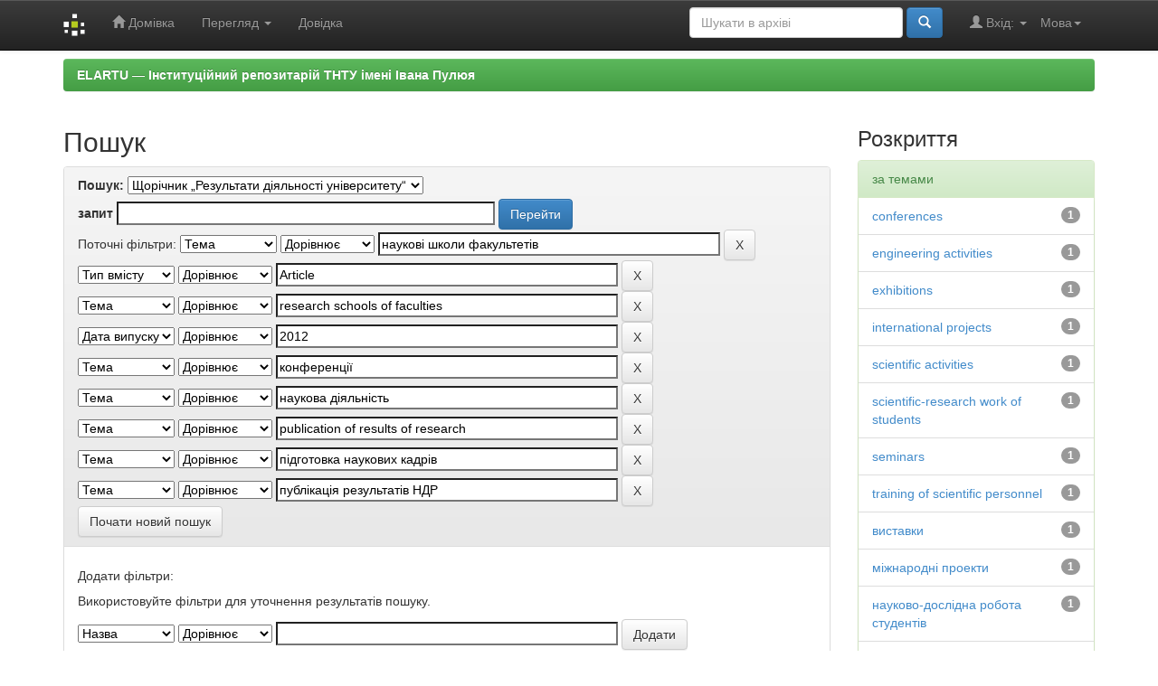

--- FILE ---
content_type: text/html;charset=UTF-8
request_url: https://elartu.tntu.edu.ua/handle/123456789/3084/simple-search?query=&sort_by=score&order=desc&rpp=100&filter_field_1=subject&filter_type_1=equals&filter_value_1=%D0%BD%D0%B0%D1%83%D0%BA%D0%BE%D0%B2%D1%96+%D1%88%D0%BA%D0%BE%D0%BB%D0%B8+%D1%84%D0%B0%D0%BA%D1%83%D0%BB%D1%8C%D1%82%D0%B5%D1%82%D1%96%D0%B2&filter_field_2=type&filter_type_2=equals&filter_value_2=Article&filter_field_3=subject&filter_type_3=equals&filter_value_3=research+schools+of+faculties&filter_field_4=dateIssued&filter_type_4=equals&filter_value_4=2012&filter_field_5=subject&filter_type_5=equals&filter_value_5=%D0%BA%D0%BE%D0%BD%D1%84%D0%B5%D1%80%D0%B5%D0%BD%D1%86%D1%96%D1%97&filter_field_6=subject&filter_type_6=equals&filter_value_6=%D0%BD%D0%B0%D1%83%D0%BA%D0%BE%D0%B2%D0%B0+%D0%B4%D1%96%D1%8F%D0%BB%D1%8C%D0%BD%D1%96%D1%81%D1%82%D1%8C&filter_field_7=subject&filter_type_7=equals&filter_value_7=publication+of+results+of+research&filter_field_8=subject&filter_type_8=equals&filter_value_8=%D0%BF%D1%96%D0%B4%D0%B3%D0%BE%D1%82%D0%BE%D0%B2%D0%BA%D0%B0+%D0%BD%D0%B0%D1%83%D0%BA%D0%BE%D0%B2%D0%B8%D1%85+%D0%BA%D0%B0%D0%B4%D1%80%D1%96%D0%B2&etal=0&filtername=subject&filterquery=%D0%BF%D1%83%D0%B1%D0%BB%D1%96%D0%BA%D0%B0%D1%86%D1%96%D1%8F+%D1%80%D0%B5%D0%B7%D1%83%D0%BB%D1%8C%D1%82%D0%B0%D1%82%D1%96%D0%B2+%D0%9D%D0%94%D0%A0&filtertype=equals
body_size: 8148
content:


















<!DOCTYPE html>
<html>
    <head>
        <title>ELARTU &#8212; &#1030;&#1085;&#1089;&#1090;&#1080;&#1090;&#1091;&#1094;&#1110;&#1081;&#1085;&#1080;&#1081; &#1088;&#1077;&#1087;&#1086;&#1079;&#1080;&#1090;&#1072;&#1088;&#1110;&#1081; &#1058;&#1053;&#1058;&#1059; &#1110;&#1084;&#1077;&#1085;&#1110; &#1030;&#1074;&#1072;&#1085;&#1072; &#1055;&#1091;&#1083;&#1102;&#1103;: Пошук</title>
        <meta http-equiv="Content-Type" content="text/html; charset=UTF-8" />
        <meta name="Generator" content="DSpace 5.6" />
        <meta name="viewport" content="width=device-width, initial-scale=1.0">
        <link rel="shortcut icon" href="/favicon.ico" type="image/x-icon"/>
	    <link rel="stylesheet" href="/static/css/jquery-ui-1.10.3.custom/redmond/jquery-ui-1.10.3.custom.css" type="text/css" />
	    <link rel="stylesheet" href="/static/css/bootstrap/bootstrap.min.css" type="text/css" />
	    <link rel="stylesheet" href="/static/css/bootstrap/bootstrap-theme.min.css" type="text/css" />
	    <link rel="stylesheet" href="/static/css/bootstrap/dspace-theme.css" type="text/css" />

        <link rel="search" type="application/opensearchdescription+xml" href="/open-search/description.xml" title="DSpace"/>

        
	<script type='text/javascript' src="/static/js/jquery/jquery-1.10.2.min.js"></script>
	<script type='text/javascript' src='/static/js/jquery/jquery-ui-1.10.3.custom.min.js'></script>
	<script type='text/javascript' src='/static/js/bootstrap/bootstrap.min.js'></script>
	<script type='text/javascript' src='/static/js/holder.js'></script>
	<script type="text/javascript" src="/utils.js"></script>
    <script type="text/javascript" src="/static/js/choice-support.js"> </script>

    
    
        <!-- Google tag (gtag.js) -->
        <script async src="https://www.googletagmanager.com/gtag/js?id=G-11E648T89F"></script>
        <script>
          window.dataLayer = window.dataLayer || [];
          function gtag(){dataLayer.push(arguments);}
          gtag('js', new Date());
          gtag('config', 'G-11E648T89F');
        </script>

        <script type="text/javascript">
            var _gaq = _gaq || [];
            _gaq.push(['_setAccount', 'G-11E648T89F']);
            _gaq.push(['_trackPageview']);

            (function() {
                var ga = document.createElement('script'); ga.type = 'text/javascript'; ga.async = true;
                ga.src = ('https:' == document.location.protocol ? 'https://ssl' : 'http://www') + '.google-analytics.com/ga.js';
                var s = document.getElementsByTagName('script')[0]; s.parentNode.insertBefore(ga, s);
            })();
        </script>
        
    
		<script type="text/javascript">
	var jQ = jQuery.noConflict();
	jQ(document).ready(function() {
		jQ( "#spellCheckQuery").click(function(){
			jQ("#query").val(jQ(this).attr('data-spell'));
			jQ("#main-query-submit").click();
		});
		jQ( "#filterquery" )
			.autocomplete({
				source: function( request, response ) {
					jQ.ajax({
						url: "/json/discovery/autocomplete?query=&filter_field_1=subject&filter_type_1=equals&filter_value_1=%D0%BD%D0%B0%D1%83%D0%BA%D0%BE%D0%B2%D1%96+%D1%88%D0%BA%D0%BE%D0%BB%D0%B8+%D1%84%D0%B0%D0%BA%D1%83%D0%BB%D1%8C%D1%82%D0%B5%D1%82%D1%96%D0%B2&filter_field_2=type&filter_type_2=equals&filter_value_2=Article&filter_field_3=subject&filter_type_3=equals&filter_value_3=research+schools+of+faculties&filter_field_4=dateIssued&filter_type_4=equals&filter_value_4=2012&filter_field_5=subject&filter_type_5=equals&filter_value_5=%D0%BA%D0%BE%D0%BD%D1%84%D0%B5%D1%80%D0%B5%D0%BD%D1%86%D1%96%D1%97&filter_field_6=subject&filter_type_6=equals&filter_value_6=%D0%BD%D0%B0%D1%83%D0%BA%D0%BE%D0%B2%D0%B0+%D0%B4%D1%96%D1%8F%D0%BB%D1%8C%D0%BD%D1%96%D1%81%D1%82%D1%8C&filter_field_7=subject&filter_type_7=equals&filter_value_7=publication+of+results+of+research&filter_field_8=subject&filter_type_8=equals&filter_value_8=%D0%BF%D1%96%D0%B4%D0%B3%D0%BE%D1%82%D0%BE%D0%B2%D0%BA%D0%B0+%D0%BD%D0%B0%D1%83%D0%BA%D0%BE%D0%B2%D0%B8%D1%85+%D0%BA%D0%B0%D0%B4%D1%80%D1%96%D0%B2&filter_field_9=subject&filter_type_9=equals&filter_value_9=%D0%BF%D1%83%D0%B1%D0%BB%D1%96%D0%BA%D0%B0%D1%86%D1%96%D1%8F+%D1%80%D0%B5%D0%B7%D1%83%D0%BB%D1%8C%D1%82%D0%B0%D1%82%D1%96%D0%B2+%D0%9D%D0%94%D0%A0",
						dataType: "json",
						cache: false,
						data: {
							auto_idx: jQ("#filtername").val(),
							auto_query: request.term,
							auto_sort: 'count',
							auto_type: jQ("#filtertype").val(),
							location: '123456789/3084'	
						},
						success: function( data ) {
							response( jQ.map( data.autocomplete, function( item ) {
								var tmp_val = item.authorityKey;
								if (tmp_val == null || tmp_val == '')
								{
									tmp_val = item.displayedValue;
								}
								return {
									label: item.displayedValue + " (" + item.count + ")",
									value: tmp_val
								};
							}))			
						}
					})
				}
			});
	});
	function validateFilters() {
		return document.getElementById("filterquery").value.length > 0;
	}
</script>
		
    

<!-- HTML5 shim and Respond.js IE8 support of HTML5 elements and media queries -->
<!--[if lt IE 9]>
  <script src="/static/js/html5shiv.js"></script>
  <script src="/static/js/respond.min.js"></script>
<![endif]-->

    </head>

    
    
    <body class="undernavigation">
<a class="sr-only" href="#content">Skip navigation</a>
<header class="navbar navbar-inverse navbar-fixed-top">    
    
            <div class="container">
                

























       <div class="navbar-header">
         <button type="button" class="navbar-toggle" data-toggle="collapse" data-target=".navbar-collapse">
           <span class="icon-bar"></span>
           <span class="icon-bar"></span>
           <span class="icon-bar"></span>
         </button>
         <a class="navbar-brand" href="/"><img height="25" src="/image/dspace-logo-only.png" alt="DSpace logo" /></a>
       </div>
       <nav class="collapse navbar-collapse bs-navbar-collapse" role="navigation">
         <ul class="nav navbar-nav">
           <li class=""><a href="/"><span class="glyphicon glyphicon-home"></span> Домівка</a></li>
                
           <li class="dropdown">
             <a href="#" class="dropdown-toggle" data-toggle="dropdown">Перегляд <b class="caret"></b></a>
             <ul class="dropdown-menu">
               <li><a href="/community-list">Фонди та зібрання</a></li>
				<li class="divider"></li>
        <li class="dropdown-header">Огляд матеріалів:</li>
				
				
				
				      			<li><a href="/browse?type=dateissued">Дати випуску</a></li>
					
				      			<li><a href="/browse?type=author">Автори</a></li>
					
				      			<li><a href="/browse?type=title">Заголовки</a></li>
					
				      			<li><a href="/browse?type=subject">Теми</a></li>
					
				      			<li><a href="/browse?type=udc">УДК</a></li>
					
				      			<li><a href="/browse?type=dateaccessioned">Дати збереження</a></li>
					
				      			<li><a href="/browse?type=type">Типи вмісту</a></li>
					
				      			<li><a href="/browse?type=language">Мови</a></li>
					
				      			<li><a href="/browse?type=journalTitle">Журнали/збірники</a></li>
					
				      			<li><a href="/browse?type=conference">Конференції/заходи</a></li>
					
				      			<li><a href="/browse?type=ispartof">Видання, що містить</a></li>
					
				      			<li><a href="/browse?type=issn">ISSN</a></li>
					
				      			<li><a href="/browse?type=publisher">Видавництва</a></li>
					
				      			<li><a href="/browse?type=affiliation">Приналежності</a></li>
					
				      			<li><a href="/browse?type=thesisdegreename">Ступені дисертацій</a></li>
					
				      			<li><a href="/browse?type=thesisdegreelevel">Градації дисертацій</a></li>
					
				      			<li><a href="/browse?type=thesisdegreediscipline">Дисципліни дисертацій </a></li>
					
				      			<li><a href="/browse?type=thesisdegreedepartment">Дисертаційні ради</a></li>
					
				      			<li><a href="/browse?type=thesisdegreegrantor">Установи захисту дисертацій</a></li>
					
				      			<li><a href="/browse?type=datesubmitted">Дати подання</a></li>
					
				    
				

            </ul>
          </li>
          <li class=""><script type="text/javascript">
<!-- Javascript starts here
document.write('<a href="#" onClick="var popupwin = window.open(\'/help/index.html\',\'dspacepopup\',\'height=600,width=550,resizable,scrollbars\');popupwin.focus();return false;">Довідка<\/a>');
// -->
</script><noscript><a href="/help/index.html" target="dspacepopup">Довідка</a></noscript></li>
       </ul>

 
    <div class="nav navbar-nav navbar-right">
	 <ul class="nav navbar-nav navbar-right">
      <li class="dropdown">
       <a href="#" class="dropdown-toggle" data-toggle="dropdown">Мова<b class="caret"></b></a>
        <ul class="dropdown-menu">
 
      <li>
        <a onclick="javascript:document.repost.locale.value='zh_CN';
                  document.repost.submit();" href="?locale=zh_CN">
         中文
       </a>
      </li>
 
      <li>
        <a onclick="javascript:document.repost.locale.value='uk';
                  document.repost.submit();" href="?locale=uk">
         українська
       </a>
      </li>
 
      <li>
        <a onclick="javascript:document.repost.locale.value='tr';
                  document.repost.submit();" href="?locale=tr">
         Türkçe
       </a>
      </li>
 
      <li>
        <a onclick="javascript:document.repost.locale.value='th';
                  document.repost.submit();" href="?locale=th">
         ไทย
       </a>
      </li>
 
      <li>
        <a onclick="javascript:document.repost.locale.value='sv';
                  document.repost.submit();" href="?locale=sv">
         svenska
       </a>
      </li>
 
      <li>
        <a onclick="javascript:document.repost.locale.value='pt';
                  document.repost.submit();" href="?locale=pt">
         português
       </a>
      </li>
 
      <li>
        <a onclick="javascript:document.repost.locale.value='pl';
                  document.repost.submit();" href="?locale=pl">
         polski
       </a>
      </li>
 
      <li>
        <a onclick="javascript:document.repost.locale.value='no';
                  document.repost.submit();" href="?locale=no">
         norsk
       </a>
      </li>
 
      <li>
        <a onclick="javascript:document.repost.locale.value='ja';
                  document.repost.submit();" href="?locale=ja">
         日本語
       </a>
      </li>
 
      <li>
        <a onclick="javascript:document.repost.locale.value='it';
                  document.repost.submit();" href="?locale=it">
         italiano
       </a>
      </li>
 
      <li>
        <a onclick="javascript:document.repost.locale.value='in';
                  document.repost.submit();" href="?locale=in">
         Bahasa Indonesia
       </a>
      </li>
 
      <li>
        <a onclick="javascript:document.repost.locale.value='hu';
                  document.repost.submit();" href="?locale=hu">
         magyar
       </a>
      </li>
 
      <li>
        <a onclick="javascript:document.repost.locale.value='gl';
                  document.repost.submit();" href="?locale=gl">
         Galician
       </a>
      </li>
 
      <li>
        <a onclick="javascript:document.repost.locale.value='fr';
                  document.repost.submit();" href="?locale=fr">
         français
       </a>
      </li>
 
      <li>
        <a onclick="javascript:document.repost.locale.value='eu';
                  document.repost.submit();" href="?locale=eu">
         Basque
       </a>
      </li>
 
      <li>
        <a onclick="javascript:document.repost.locale.value='et';
                  document.repost.submit();" href="?locale=et">
         Eesti
       </a>
      </li>
 
      <li>
        <a onclick="javascript:document.repost.locale.value='es';
                  document.repost.submit();" href="?locale=es">
         español
       </a>
      </li>
 
      <li>
        <a onclick="javascript:document.repost.locale.value='el';
                  document.repost.submit();" href="?locale=el">
         Ελληνικά
       </a>
      </li>
 
      <li>
        <a onclick="javascript:document.repost.locale.value='de';
                  document.repost.submit();" href="?locale=de">
         Deutsch
       </a>
      </li>
 
      <li>
        <a onclick="javascript:document.repost.locale.value='cy';
                  document.repost.submit();" href="?locale=cy">
         Welsh
       </a>
      </li>
 
      <li>
        <a onclick="javascript:document.repost.locale.value='cs';
                  document.repost.submit();" href="?locale=cs">
         čeština
       </a>
      </li>
 
      <li>
        <a onclick="javascript:document.repost.locale.value='ca';
                  document.repost.submit();" href="?locale=ca">
         català
       </a>
      </li>
 
      <li>
        <a onclick="javascript:document.repost.locale.value='bg';
                  document.repost.submit();" href="?locale=bg">
         български
       </a>
      </li>
 
      <li>
        <a onclick="javascript:document.repost.locale.value='en';
                  document.repost.submit();" href="?locale=en">
         English
       </a>
      </li>
 
     </ul>
    </li>
    </ul>
  </div>
 
 
       <div class="nav navbar-nav navbar-right">
		<ul class="nav navbar-nav navbar-right">
         <li class="dropdown">
         
             <a href="#" class="dropdown-toggle" data-toggle="dropdown"><span class="glyphicon glyphicon-user"></span> Вхід: <b class="caret"></b></a>
	             
             <ul class="dropdown-menu">
               <li><a href="/mydspace">Мій архів матеріалів</a></li>
               <li><a href="/subscribe">Оновлення на e-mail</a></li>
               <li><a href="/profile">Обліковий запис</a></li>

		
             </ul>
           </li>
          </ul>
          
	
	<form method="get" action="/simple-search" class="navbar-form navbar-right">
	    <div class="form-group">
          <input type="text" class="form-control" placeholder="Шукати&nbsp;в&nbsp;архіві" name="query" id="tequery" size="25"/>
        </div>
        <button type="submit" class="btn btn-primary"><span class="glyphicon glyphicon-search"></span></button>

	</form></div>
    </nav>

            </div>

</header>

<main id="content" role="main">

                

<div class="container">
                



  

<ol class="breadcrumb btn-success">

  <li><a href="/">ELARTU &#8212; &#1030;&#1085;&#1089;&#1090;&#1080;&#1090;&#1091;&#1094;&#1110;&#1081;&#1085;&#1080;&#1081; &#1088;&#1077;&#1087;&#1086;&#1079;&#1080;&#1090;&#1072;&#1088;&#1110;&#1081; &#1058;&#1053;&#1058;&#1059; &#1110;&#1084;&#1077;&#1085;&#1110; &#1030;&#1074;&#1072;&#1085;&#1072; &#1055;&#1091;&#1083;&#1102;&#1103;</a></li>

</ol>

</div>                



        
<div class="container">

	<div class="row">
		<div class="col-md-9">
		








































    

<h2>Пошук</h2>

<div class="discovery-search-form panel panel-default">
    
	<div class="discovery-query panel-heading">
    <form action="simple-search" method="get">
         <label for="tlocation">
         	Пошук:
         </label>
         <select name="location" id="tlocation">

									<option value="/">Весь архів електронних ресурсів</option>

                                <option value="123456789/3084" selected="selected">
                                	Щорічник „Результати діяльності університету“</option>

                                <option value="123456789/6669" >
                                	Результати діяльності університету: 2008-2009</option>

                                <option value="123456789/6667" >
                                	Результати діяльності університету за 2010 рік</option>

                                <option value="123456789/6648" >
                                	Результати діяльності університету за 2011 рік</option>

                                <option value="123456789/6160" >
                                	Результати діяльності університету за 2012 рік</option>

                                <option value="123456789/3085" >
                                	Результати діяльності університету за 2013 рік</option>
                                </select><br/>
                                <label for="query">запит</label>
                                <input type="text" size="50" id="query" name="query" value=""/>
                                <input type="submit" id="main-query-submit" class="btn btn-primary" value="Перейти" />
                  
                                <input type="hidden" value="100" name="rpp" />
                                <input type="hidden" value="score" name="sort_by" />
                                <input type="hidden" value="desc" name="order" />
                                
		<div class="discovery-search-appliedFilters">
		<span>Поточні фільтри:</span>
		
			    <select id="filter_field_1" name="filter_field_1">
				<option value="title">Назва</option><option value="author">Автор</option><option value="subject" selected="selected">Тема</option><option value="dateIssued">Дата випуску</option><option value="type">Тип вмісту</option><option value="language">Мова</option>
				</select>
				<select id="filter_type_1" name="filter_type_1">
				<option value="equals" selected="selected">Дорівнює</option><option value="contains">Містить</option><option value="authority">Ідент.</option><option value="notequals">Не дорівнює</option><option value="notcontains">Не містить</option><option value="notauthority">Не ідент.</option>
				</select>
				<input type="text" id="filter_value_1" name="filter_value_1" value="наукові&#x20;школи&#x20;факультетів" size="45"/>
				<input class="btn btn-default" type="submit" id="submit_filter_remove_1" name="submit_filter_remove_1" value="X" />
				<br/>
				
			    <select id="filter_field_2" name="filter_field_2">
				<option value="title">Назва</option><option value="author">Автор</option><option value="subject">Тема</option><option value="dateIssued">Дата випуску</option><option value="type" selected="selected">Тип вмісту</option><option value="language">Мова</option>
				</select>
				<select id="filter_type_2" name="filter_type_2">
				<option value="equals" selected="selected">Дорівнює</option><option value="contains">Містить</option><option value="authority">Ідент.</option><option value="notequals">Не дорівнює</option><option value="notcontains">Не містить</option><option value="notauthority">Не ідент.</option>
				</select>
				<input type="text" id="filter_value_2" name="filter_value_2" value="Article" size="45"/>
				<input class="btn btn-default" type="submit" id="submit_filter_remove_2" name="submit_filter_remove_2" value="X" />
				<br/>
				
			    <select id="filter_field_3" name="filter_field_3">
				<option value="title">Назва</option><option value="author">Автор</option><option value="subject" selected="selected">Тема</option><option value="dateIssued">Дата випуску</option><option value="type">Тип вмісту</option><option value="language">Мова</option>
				</select>
				<select id="filter_type_3" name="filter_type_3">
				<option value="equals" selected="selected">Дорівнює</option><option value="contains">Містить</option><option value="authority">Ідент.</option><option value="notequals">Не дорівнює</option><option value="notcontains">Не містить</option><option value="notauthority">Не ідент.</option>
				</select>
				<input type="text" id="filter_value_3" name="filter_value_3" value="research&#x20;schools&#x20;of&#x20;faculties" size="45"/>
				<input class="btn btn-default" type="submit" id="submit_filter_remove_3" name="submit_filter_remove_3" value="X" />
				<br/>
				
			    <select id="filter_field_4" name="filter_field_4">
				<option value="title">Назва</option><option value="author">Автор</option><option value="subject">Тема</option><option value="dateIssued" selected="selected">Дата випуску</option><option value="type">Тип вмісту</option><option value="language">Мова</option>
				</select>
				<select id="filter_type_4" name="filter_type_4">
				<option value="equals" selected="selected">Дорівнює</option><option value="contains">Містить</option><option value="authority">Ідент.</option><option value="notequals">Не дорівнює</option><option value="notcontains">Не містить</option><option value="notauthority">Не ідент.</option>
				</select>
				<input type="text" id="filter_value_4" name="filter_value_4" value="2012" size="45"/>
				<input class="btn btn-default" type="submit" id="submit_filter_remove_4" name="submit_filter_remove_4" value="X" />
				<br/>
				
			    <select id="filter_field_5" name="filter_field_5">
				<option value="title">Назва</option><option value="author">Автор</option><option value="subject" selected="selected">Тема</option><option value="dateIssued">Дата випуску</option><option value="type">Тип вмісту</option><option value="language">Мова</option>
				</select>
				<select id="filter_type_5" name="filter_type_5">
				<option value="equals" selected="selected">Дорівнює</option><option value="contains">Містить</option><option value="authority">Ідент.</option><option value="notequals">Не дорівнює</option><option value="notcontains">Не містить</option><option value="notauthority">Не ідент.</option>
				</select>
				<input type="text" id="filter_value_5" name="filter_value_5" value="конференції" size="45"/>
				<input class="btn btn-default" type="submit" id="submit_filter_remove_5" name="submit_filter_remove_5" value="X" />
				<br/>
				
			    <select id="filter_field_6" name="filter_field_6">
				<option value="title">Назва</option><option value="author">Автор</option><option value="subject" selected="selected">Тема</option><option value="dateIssued">Дата випуску</option><option value="type">Тип вмісту</option><option value="language">Мова</option>
				</select>
				<select id="filter_type_6" name="filter_type_6">
				<option value="equals" selected="selected">Дорівнює</option><option value="contains">Містить</option><option value="authority">Ідент.</option><option value="notequals">Не дорівнює</option><option value="notcontains">Не містить</option><option value="notauthority">Не ідент.</option>
				</select>
				<input type="text" id="filter_value_6" name="filter_value_6" value="наукова&#x20;діяльність" size="45"/>
				<input class="btn btn-default" type="submit" id="submit_filter_remove_6" name="submit_filter_remove_6" value="X" />
				<br/>
				
			    <select id="filter_field_7" name="filter_field_7">
				<option value="title">Назва</option><option value="author">Автор</option><option value="subject" selected="selected">Тема</option><option value="dateIssued">Дата випуску</option><option value="type">Тип вмісту</option><option value="language">Мова</option>
				</select>
				<select id="filter_type_7" name="filter_type_7">
				<option value="equals" selected="selected">Дорівнює</option><option value="contains">Містить</option><option value="authority">Ідент.</option><option value="notequals">Не дорівнює</option><option value="notcontains">Не містить</option><option value="notauthority">Не ідент.</option>
				</select>
				<input type="text" id="filter_value_7" name="filter_value_7" value="publication&#x20;of&#x20;results&#x20;of&#x20;research" size="45"/>
				<input class="btn btn-default" type="submit" id="submit_filter_remove_7" name="submit_filter_remove_7" value="X" />
				<br/>
				
			    <select id="filter_field_8" name="filter_field_8">
				<option value="title">Назва</option><option value="author">Автор</option><option value="subject" selected="selected">Тема</option><option value="dateIssued">Дата випуску</option><option value="type">Тип вмісту</option><option value="language">Мова</option>
				</select>
				<select id="filter_type_8" name="filter_type_8">
				<option value="equals" selected="selected">Дорівнює</option><option value="contains">Містить</option><option value="authority">Ідент.</option><option value="notequals">Не дорівнює</option><option value="notcontains">Не містить</option><option value="notauthority">Не ідент.</option>
				</select>
				<input type="text" id="filter_value_8" name="filter_value_8" value="підготовка&#x20;наукових&#x20;кадрів" size="45"/>
				<input class="btn btn-default" type="submit" id="submit_filter_remove_8" name="submit_filter_remove_8" value="X" />
				<br/>
				
			    <select id="filter_field_9" name="filter_field_9">
				<option value="title">Назва</option><option value="author">Автор</option><option value="subject" selected="selected">Тема</option><option value="dateIssued">Дата випуску</option><option value="type">Тип вмісту</option><option value="language">Мова</option>
				</select>
				<select id="filter_type_9" name="filter_type_9">
				<option value="equals" selected="selected">Дорівнює</option><option value="contains">Містить</option><option value="authority">Ідент.</option><option value="notequals">Не дорівнює</option><option value="notcontains">Не містить</option><option value="notauthority">Не ідент.</option>
				</select>
				<input type="text" id="filter_value_9" name="filter_value_9" value="публікація&#x20;результатів&#x20;НДР" size="45"/>
				<input class="btn btn-default" type="submit" id="submit_filter_remove_9" name="submit_filter_remove_9" value="X" />
				<br/>
				
		</div>

<a class="btn btn-default" href="/simple-search">Почати новий пошук</a>	
		</form>
		</div>

		<div class="discovery-search-filters panel-body">
		<h5>Додати фільтри:</h5>
		<p class="discovery-search-filters-hint">Використовуйте фільтри для уточнення результатів пошуку.</p>
		<form action="simple-search" method="get">
		<input type="hidden" value="123456789&#x2F;3084" name="location" />
		<input type="hidden" value="" name="query" />
		
				    <input type="hidden" id="filter_field_1" name="filter_field_1" value="subject" />
					<input type="hidden" id="filter_type_1" name="filter_type_1" value="equals" />
					<input type="hidden" id="filter_value_1" name="filter_value_1" value="наукові&#x20;школи&#x20;факультетів" />
					
				    <input type="hidden" id="filter_field_2" name="filter_field_2" value="type" />
					<input type="hidden" id="filter_type_2" name="filter_type_2" value="equals" />
					<input type="hidden" id="filter_value_2" name="filter_value_2" value="Article" />
					
				    <input type="hidden" id="filter_field_3" name="filter_field_3" value="subject" />
					<input type="hidden" id="filter_type_3" name="filter_type_3" value="equals" />
					<input type="hidden" id="filter_value_3" name="filter_value_3" value="research&#x20;schools&#x20;of&#x20;faculties" />
					
				    <input type="hidden" id="filter_field_4" name="filter_field_4" value="dateIssued" />
					<input type="hidden" id="filter_type_4" name="filter_type_4" value="equals" />
					<input type="hidden" id="filter_value_4" name="filter_value_4" value="2012" />
					
				    <input type="hidden" id="filter_field_5" name="filter_field_5" value="subject" />
					<input type="hidden" id="filter_type_5" name="filter_type_5" value="equals" />
					<input type="hidden" id="filter_value_5" name="filter_value_5" value="конференції" />
					
				    <input type="hidden" id="filter_field_6" name="filter_field_6" value="subject" />
					<input type="hidden" id="filter_type_6" name="filter_type_6" value="equals" />
					<input type="hidden" id="filter_value_6" name="filter_value_6" value="наукова&#x20;діяльність" />
					
				    <input type="hidden" id="filter_field_7" name="filter_field_7" value="subject" />
					<input type="hidden" id="filter_type_7" name="filter_type_7" value="equals" />
					<input type="hidden" id="filter_value_7" name="filter_value_7" value="publication&#x20;of&#x20;results&#x20;of&#x20;research" />
					
				    <input type="hidden" id="filter_field_8" name="filter_field_8" value="subject" />
					<input type="hidden" id="filter_type_8" name="filter_type_8" value="equals" />
					<input type="hidden" id="filter_value_8" name="filter_value_8" value="підготовка&#x20;наукових&#x20;кадрів" />
					
				    <input type="hidden" id="filter_field_9" name="filter_field_9" value="subject" />
					<input type="hidden" id="filter_type_9" name="filter_type_9" value="equals" />
					<input type="hidden" id="filter_value_9" name="filter_value_9" value="публікація&#x20;результатів&#x20;НДР" />
					
		<select id="filtername" name="filtername">
		<option value="title">Назва</option><option value="author">Автор</option><option value="subject">Тема</option><option value="dateIssued">Дата випуску</option><option value="type">Тип вмісту</option><option value="language">Мова</option>
		</select>
		<select id="filtertype" name="filtertype">
		<option value="equals">Дорівнює</option><option value="contains">Містить</option><option value="authority">Ідент.</option><option value="notequals">Не дорівнює</option><option value="notcontains">Не містить</option><option value="notauthority">Не ідент.</option>
		</select>
		<input type="text" id="filterquery" name="filterquery" size="45" required="required" />
		<input type="hidden" value="100" name="rpp" />
		<input type="hidden" value="score" name="sort_by" />
		<input type="hidden" value="desc" name="order" />
		<input class="btn btn-default" type="submit" value="Додати" onclick="return validateFilters()" />
		</form>
		</div>        

        
   <div class="discovery-pagination-controls panel-footer">
   <form action="simple-search" method="get">
   <input type="hidden" value="123456789&#x2F;3084" name="location" />
   <input type="hidden" value="" name="query" />
	
				    <input type="hidden" id="filter_field_1" name="filter_field_1" value="subject" />
					<input type="hidden" id="filter_type_1" name="filter_type_1" value="equals" />
					<input type="hidden" id="filter_value_1" name="filter_value_1" value="наукові&#x20;школи&#x20;факультетів" />
					
				    <input type="hidden" id="filter_field_2" name="filter_field_2" value="type" />
					<input type="hidden" id="filter_type_2" name="filter_type_2" value="equals" />
					<input type="hidden" id="filter_value_2" name="filter_value_2" value="Article" />
					
				    <input type="hidden" id="filter_field_3" name="filter_field_3" value="subject" />
					<input type="hidden" id="filter_type_3" name="filter_type_3" value="equals" />
					<input type="hidden" id="filter_value_3" name="filter_value_3" value="research&#x20;schools&#x20;of&#x20;faculties" />
					
				    <input type="hidden" id="filter_field_4" name="filter_field_4" value="dateIssued" />
					<input type="hidden" id="filter_type_4" name="filter_type_4" value="equals" />
					<input type="hidden" id="filter_value_4" name="filter_value_4" value="2012" />
					
				    <input type="hidden" id="filter_field_5" name="filter_field_5" value="subject" />
					<input type="hidden" id="filter_type_5" name="filter_type_5" value="equals" />
					<input type="hidden" id="filter_value_5" name="filter_value_5" value="конференції" />
					
				    <input type="hidden" id="filter_field_6" name="filter_field_6" value="subject" />
					<input type="hidden" id="filter_type_6" name="filter_type_6" value="equals" />
					<input type="hidden" id="filter_value_6" name="filter_value_6" value="наукова&#x20;діяльність" />
					
				    <input type="hidden" id="filter_field_7" name="filter_field_7" value="subject" />
					<input type="hidden" id="filter_type_7" name="filter_type_7" value="equals" />
					<input type="hidden" id="filter_value_7" name="filter_value_7" value="publication&#x20;of&#x20;results&#x20;of&#x20;research" />
					
				    <input type="hidden" id="filter_field_8" name="filter_field_8" value="subject" />
					<input type="hidden" id="filter_type_8" name="filter_type_8" value="equals" />
					<input type="hidden" id="filter_value_8" name="filter_value_8" value="підготовка&#x20;наукових&#x20;кадрів" />
					
				    <input type="hidden" id="filter_field_9" name="filter_field_9" value="subject" />
					<input type="hidden" id="filter_type_9" name="filter_type_9" value="equals" />
					<input type="hidden" id="filter_value_9" name="filter_value_9" value="публікація&#x20;результатів&#x20;НДР" />
						
           <label for="rpp">Вивести на сторінку</label>
           <select name="rpp">

                   <option value="5" >5</option>

                   <option value="10" >10</option>

                   <option value="15" >15</option>

                   <option value="20" >20</option>

                   <option value="25" >25</option>

                   <option value="30" >30</option>

                   <option value="35" >35</option>

                   <option value="40" >40</option>

                   <option value="45" >45</option>

                   <option value="50" >50</option>

                   <option value="55" >55</option>

                   <option value="60" >60</option>

                   <option value="65" >65</option>

                   <option value="70" >70</option>

                   <option value="75" >75</option>

                   <option value="80" >80</option>

                   <option value="85" >85</option>

                   <option value="90" >90</option>

                   <option value="95" >95</option>

                   <option value="100" selected="selected">100</option>

           </select>
           &nbsp;|&nbsp;

               <label for="sort_by">Сортування</label>
               <select name="sort_by">
                   <option value="score">за ранжуванням</option>
 <option value="dc.title_sort" >за назвою</option> <option value="dc.date.issued_dt" >за датою випуску</option>
               </select>

           <label for="order">Впорядкування</label>
           <select name="order">
               <option value="ASC" >за зростанням</option>
               <option value="DESC" selected="selected">за спаданням</option>
           </select>
           <label for="etal">Автори</label>
           <select name="etal">

               <option value="0" selected="selected">Усі</option>
<option value="1" >1</option>
                       <option value="5" >5</option>

                       <option value="10" >10</option>

                       <option value="15" >15</option>

                       <option value="20" >20</option>

                       <option value="25" >25</option>

                       <option value="30" >30</option>

                       <option value="35" >35</option>

                       <option value="40" >40</option>

                       <option value="45" >45</option>

                       <option value="50" >50</option>

           </select>
           <input class="btn btn-default" type="submit" name="submit_search" value="Оновити" />


</form>
   </div>
</div>   

<hr/>
<div class="discovery-result-pagination row container">

    
	<div class="alert alert-info">Результати 1-1 зі 1 (час пошуку: 0.003 секунди).</div>
    <ul class="pagination pull-right">
	<li class="disabled"><span>назад</span></li>
	
	<li class="active"><span>1</span></li>

	<li class="disabled"><span>далі</span></li>
	</ul>
<!-- give a content to the div -->
</div>
<div class="discovery-result-results">





    <div class="panel panel-info">
    <div class="panel-heading">Знайдені матеріали:</div>
    <table align="center" class="table" summary="This table browses all dspace content">
<tr>
<th id="t1" class="oddRowEvenCol">Тип</th><th id="t2" class="oddRowOddCol">Дата випуску</th><th id="t3" class="oddRowEvenCol">Дата внесення</th><th id="t4" class="oddRowOddCol">Назва</th><th id="t5" class="oddRowEvenCol">Автор(и)</th></tr><tr><td headers="t1" class="evenRowEvenCol" ><em><a href="/browse?type=type&amp;value=Article&amp;value_lang=uk">Article</a></em></td><td headers="t2" class="evenRowOddCol" nowrap="nowrap" align="right">1-січ-2012</td><td headers="t3" class="evenRowEvenCol" nowrap="nowrap" align="right">24-гру-2015</td><td headers="t4" class="evenRowOddCol" ><a href="/handle/123456789/6657">Наукова&#x20;та&#x20;науково-технічна&#x20;діяльність</a></td><td headers="t5" class="evenRowEvenCol" >-</td></tr>
</table>

    </div>

</div>
















            

	</div>
	<div class="col-md-3">
                    


<h3 class="facets">Розкриття</h3>
<div id="facets" class="facetsBox">

<div id="facet_subject" class="panel panel-success">
	    <div class="panel-heading">за темами</div>
	    <ul class="list-group"><li class="list-group-item"><span class="badge">1</span> <a href="/handle/123456789/3084/simple-search?query=&amp;sort_by=score&amp;order=desc&amp;rpp=100&amp;filter_field_1=subject&amp;filter_type_1=equals&amp;filter_value_1=%D0%BD%D0%B0%D1%83%D0%BA%D0%BE%D0%B2%D1%96+%D1%88%D0%BA%D0%BE%D0%BB%D0%B8+%D1%84%D0%B0%D0%BA%D1%83%D0%BB%D1%8C%D1%82%D0%B5%D1%82%D1%96%D0%B2&amp;filter_field_2=type&amp;filter_type_2=equals&amp;filter_value_2=Article&amp;filter_field_3=subject&amp;filter_type_3=equals&amp;filter_value_3=research+schools+of+faculties&amp;filter_field_4=dateIssued&amp;filter_type_4=equals&amp;filter_value_4=2012&amp;filter_field_5=subject&amp;filter_type_5=equals&amp;filter_value_5=%D0%BA%D0%BE%D0%BD%D1%84%D0%B5%D1%80%D0%B5%D0%BD%D1%86%D1%96%D1%97&amp;filter_field_6=subject&amp;filter_type_6=equals&amp;filter_value_6=%D0%BD%D0%B0%D1%83%D0%BA%D0%BE%D0%B2%D0%B0+%D0%B4%D1%96%D1%8F%D0%BB%D1%8C%D0%BD%D1%96%D1%81%D1%82%D1%8C&amp;filter_field_7=subject&amp;filter_type_7=equals&amp;filter_value_7=publication+of+results+of+research&amp;filter_field_8=subject&amp;filter_type_8=equals&amp;filter_value_8=%D0%BF%D1%96%D0%B4%D0%B3%D0%BE%D1%82%D0%BE%D0%B2%D0%BA%D0%B0+%D0%BD%D0%B0%D1%83%D0%BA%D0%BE%D0%B2%D0%B8%D1%85+%D0%BA%D0%B0%D0%B4%D1%80%D1%96%D0%B2&amp;filter_field_9=subject&amp;filter_type_9=equals&amp;filter_value_9=%D0%BF%D1%83%D0%B1%D0%BB%D1%96%D0%BA%D0%B0%D1%86%D1%96%D1%8F+%D1%80%D0%B5%D0%B7%D1%83%D0%BB%D1%8C%D1%82%D0%B0%D1%82%D1%96%D0%B2+%D0%9D%D0%94%D0%A0&amp;etal=0&amp;filtername=subject&amp;filterquery=conferences&amp;filtertype=equals"
                title="Фільтр за conferences">
                conferences</a></li><li class="list-group-item"><span class="badge">1</span> <a href="/handle/123456789/3084/simple-search?query=&amp;sort_by=score&amp;order=desc&amp;rpp=100&amp;filter_field_1=subject&amp;filter_type_1=equals&amp;filter_value_1=%D0%BD%D0%B0%D1%83%D0%BA%D0%BE%D0%B2%D1%96+%D1%88%D0%BA%D0%BE%D0%BB%D0%B8+%D1%84%D0%B0%D0%BA%D1%83%D0%BB%D1%8C%D1%82%D0%B5%D1%82%D1%96%D0%B2&amp;filter_field_2=type&amp;filter_type_2=equals&amp;filter_value_2=Article&amp;filter_field_3=subject&amp;filter_type_3=equals&amp;filter_value_3=research+schools+of+faculties&amp;filter_field_4=dateIssued&amp;filter_type_4=equals&amp;filter_value_4=2012&amp;filter_field_5=subject&amp;filter_type_5=equals&amp;filter_value_5=%D0%BA%D0%BE%D0%BD%D1%84%D0%B5%D1%80%D0%B5%D0%BD%D1%86%D1%96%D1%97&amp;filter_field_6=subject&amp;filter_type_6=equals&amp;filter_value_6=%D0%BD%D0%B0%D1%83%D0%BA%D0%BE%D0%B2%D0%B0+%D0%B4%D1%96%D1%8F%D0%BB%D1%8C%D0%BD%D1%96%D1%81%D1%82%D1%8C&amp;filter_field_7=subject&amp;filter_type_7=equals&amp;filter_value_7=publication+of+results+of+research&amp;filter_field_8=subject&amp;filter_type_8=equals&amp;filter_value_8=%D0%BF%D1%96%D0%B4%D0%B3%D0%BE%D1%82%D0%BE%D0%B2%D0%BA%D0%B0+%D0%BD%D0%B0%D1%83%D0%BA%D0%BE%D0%B2%D0%B8%D1%85+%D0%BA%D0%B0%D0%B4%D1%80%D1%96%D0%B2&amp;filter_field_9=subject&amp;filter_type_9=equals&amp;filter_value_9=%D0%BF%D1%83%D0%B1%D0%BB%D1%96%D0%BA%D0%B0%D1%86%D1%96%D1%8F+%D1%80%D0%B5%D0%B7%D1%83%D0%BB%D1%8C%D1%82%D0%B0%D1%82%D1%96%D0%B2+%D0%9D%D0%94%D0%A0&amp;etal=0&amp;filtername=subject&amp;filterquery=engineering+activities&amp;filtertype=equals"
                title="Фільтр за engineering activities">
                engineering activities</a></li><li class="list-group-item"><span class="badge">1</span> <a href="/handle/123456789/3084/simple-search?query=&amp;sort_by=score&amp;order=desc&amp;rpp=100&amp;filter_field_1=subject&amp;filter_type_1=equals&amp;filter_value_1=%D0%BD%D0%B0%D1%83%D0%BA%D0%BE%D0%B2%D1%96+%D1%88%D0%BA%D0%BE%D0%BB%D0%B8+%D1%84%D0%B0%D0%BA%D1%83%D0%BB%D1%8C%D1%82%D0%B5%D1%82%D1%96%D0%B2&amp;filter_field_2=type&amp;filter_type_2=equals&amp;filter_value_2=Article&amp;filter_field_3=subject&amp;filter_type_3=equals&amp;filter_value_3=research+schools+of+faculties&amp;filter_field_4=dateIssued&amp;filter_type_4=equals&amp;filter_value_4=2012&amp;filter_field_5=subject&amp;filter_type_5=equals&amp;filter_value_5=%D0%BA%D0%BE%D0%BD%D1%84%D0%B5%D1%80%D0%B5%D0%BD%D1%86%D1%96%D1%97&amp;filter_field_6=subject&amp;filter_type_6=equals&amp;filter_value_6=%D0%BD%D0%B0%D1%83%D0%BA%D0%BE%D0%B2%D0%B0+%D0%B4%D1%96%D1%8F%D0%BB%D1%8C%D0%BD%D1%96%D1%81%D1%82%D1%8C&amp;filter_field_7=subject&amp;filter_type_7=equals&amp;filter_value_7=publication+of+results+of+research&amp;filter_field_8=subject&amp;filter_type_8=equals&amp;filter_value_8=%D0%BF%D1%96%D0%B4%D0%B3%D0%BE%D1%82%D0%BE%D0%B2%D0%BA%D0%B0+%D0%BD%D0%B0%D1%83%D0%BA%D0%BE%D0%B2%D0%B8%D1%85+%D0%BA%D0%B0%D0%B4%D1%80%D1%96%D0%B2&amp;filter_field_9=subject&amp;filter_type_9=equals&amp;filter_value_9=%D0%BF%D1%83%D0%B1%D0%BB%D1%96%D0%BA%D0%B0%D1%86%D1%96%D1%8F+%D1%80%D0%B5%D0%B7%D1%83%D0%BB%D1%8C%D1%82%D0%B0%D1%82%D1%96%D0%B2+%D0%9D%D0%94%D0%A0&amp;etal=0&amp;filtername=subject&amp;filterquery=exhibitions&amp;filtertype=equals"
                title="Фільтр за exhibitions">
                exhibitions</a></li><li class="list-group-item"><span class="badge">1</span> <a href="/handle/123456789/3084/simple-search?query=&amp;sort_by=score&amp;order=desc&amp;rpp=100&amp;filter_field_1=subject&amp;filter_type_1=equals&amp;filter_value_1=%D0%BD%D0%B0%D1%83%D0%BA%D0%BE%D0%B2%D1%96+%D1%88%D0%BA%D0%BE%D0%BB%D0%B8+%D1%84%D0%B0%D0%BA%D1%83%D0%BB%D1%8C%D1%82%D0%B5%D1%82%D1%96%D0%B2&amp;filter_field_2=type&amp;filter_type_2=equals&amp;filter_value_2=Article&amp;filter_field_3=subject&amp;filter_type_3=equals&amp;filter_value_3=research+schools+of+faculties&amp;filter_field_4=dateIssued&amp;filter_type_4=equals&amp;filter_value_4=2012&amp;filter_field_5=subject&amp;filter_type_5=equals&amp;filter_value_5=%D0%BA%D0%BE%D0%BD%D1%84%D0%B5%D1%80%D0%B5%D0%BD%D1%86%D1%96%D1%97&amp;filter_field_6=subject&amp;filter_type_6=equals&amp;filter_value_6=%D0%BD%D0%B0%D1%83%D0%BA%D0%BE%D0%B2%D0%B0+%D0%B4%D1%96%D1%8F%D0%BB%D1%8C%D0%BD%D1%96%D1%81%D1%82%D1%8C&amp;filter_field_7=subject&amp;filter_type_7=equals&amp;filter_value_7=publication+of+results+of+research&amp;filter_field_8=subject&amp;filter_type_8=equals&amp;filter_value_8=%D0%BF%D1%96%D0%B4%D0%B3%D0%BE%D1%82%D0%BE%D0%B2%D0%BA%D0%B0+%D0%BD%D0%B0%D1%83%D0%BA%D0%BE%D0%B2%D0%B8%D1%85+%D0%BA%D0%B0%D0%B4%D1%80%D1%96%D0%B2&amp;filter_field_9=subject&amp;filter_type_9=equals&amp;filter_value_9=%D0%BF%D1%83%D0%B1%D0%BB%D1%96%D0%BA%D0%B0%D1%86%D1%96%D1%8F+%D1%80%D0%B5%D0%B7%D1%83%D0%BB%D1%8C%D1%82%D0%B0%D1%82%D1%96%D0%B2+%D0%9D%D0%94%D0%A0&amp;etal=0&amp;filtername=subject&amp;filterquery=international+projects&amp;filtertype=equals"
                title="Фільтр за international projects">
                international projects</a></li><li class="list-group-item"><span class="badge">1</span> <a href="/handle/123456789/3084/simple-search?query=&amp;sort_by=score&amp;order=desc&amp;rpp=100&amp;filter_field_1=subject&amp;filter_type_1=equals&amp;filter_value_1=%D0%BD%D0%B0%D1%83%D0%BA%D0%BE%D0%B2%D1%96+%D1%88%D0%BA%D0%BE%D0%BB%D0%B8+%D1%84%D0%B0%D0%BA%D1%83%D0%BB%D1%8C%D1%82%D0%B5%D1%82%D1%96%D0%B2&amp;filter_field_2=type&amp;filter_type_2=equals&amp;filter_value_2=Article&amp;filter_field_3=subject&amp;filter_type_3=equals&amp;filter_value_3=research+schools+of+faculties&amp;filter_field_4=dateIssued&amp;filter_type_4=equals&amp;filter_value_4=2012&amp;filter_field_5=subject&amp;filter_type_5=equals&amp;filter_value_5=%D0%BA%D0%BE%D0%BD%D1%84%D0%B5%D1%80%D0%B5%D0%BD%D1%86%D1%96%D1%97&amp;filter_field_6=subject&amp;filter_type_6=equals&amp;filter_value_6=%D0%BD%D0%B0%D1%83%D0%BA%D0%BE%D0%B2%D0%B0+%D0%B4%D1%96%D1%8F%D0%BB%D1%8C%D0%BD%D1%96%D1%81%D1%82%D1%8C&amp;filter_field_7=subject&amp;filter_type_7=equals&amp;filter_value_7=publication+of+results+of+research&amp;filter_field_8=subject&amp;filter_type_8=equals&amp;filter_value_8=%D0%BF%D1%96%D0%B4%D0%B3%D0%BE%D1%82%D0%BE%D0%B2%D0%BA%D0%B0+%D0%BD%D0%B0%D1%83%D0%BA%D0%BE%D0%B2%D0%B8%D1%85+%D0%BA%D0%B0%D0%B4%D1%80%D1%96%D0%B2&amp;filter_field_9=subject&amp;filter_type_9=equals&amp;filter_value_9=%D0%BF%D1%83%D0%B1%D0%BB%D1%96%D0%BA%D0%B0%D1%86%D1%96%D1%8F+%D1%80%D0%B5%D0%B7%D1%83%D0%BB%D1%8C%D1%82%D0%B0%D1%82%D1%96%D0%B2+%D0%9D%D0%94%D0%A0&amp;etal=0&amp;filtername=subject&amp;filterquery=scientific+activities&amp;filtertype=equals"
                title="Фільтр за scientific activities">
                scientific activities</a></li><li class="list-group-item"><span class="badge">1</span> <a href="/handle/123456789/3084/simple-search?query=&amp;sort_by=score&amp;order=desc&amp;rpp=100&amp;filter_field_1=subject&amp;filter_type_1=equals&amp;filter_value_1=%D0%BD%D0%B0%D1%83%D0%BA%D0%BE%D0%B2%D1%96+%D1%88%D0%BA%D0%BE%D0%BB%D0%B8+%D1%84%D0%B0%D0%BA%D1%83%D0%BB%D1%8C%D1%82%D0%B5%D1%82%D1%96%D0%B2&amp;filter_field_2=type&amp;filter_type_2=equals&amp;filter_value_2=Article&amp;filter_field_3=subject&amp;filter_type_3=equals&amp;filter_value_3=research+schools+of+faculties&amp;filter_field_4=dateIssued&amp;filter_type_4=equals&amp;filter_value_4=2012&amp;filter_field_5=subject&amp;filter_type_5=equals&amp;filter_value_5=%D0%BA%D0%BE%D0%BD%D1%84%D0%B5%D1%80%D0%B5%D0%BD%D1%86%D1%96%D1%97&amp;filter_field_6=subject&amp;filter_type_6=equals&amp;filter_value_6=%D0%BD%D0%B0%D1%83%D0%BA%D0%BE%D0%B2%D0%B0+%D0%B4%D1%96%D1%8F%D0%BB%D1%8C%D0%BD%D1%96%D1%81%D1%82%D1%8C&amp;filter_field_7=subject&amp;filter_type_7=equals&amp;filter_value_7=publication+of+results+of+research&amp;filter_field_8=subject&amp;filter_type_8=equals&amp;filter_value_8=%D0%BF%D1%96%D0%B4%D0%B3%D0%BE%D1%82%D0%BE%D0%B2%D0%BA%D0%B0+%D0%BD%D0%B0%D1%83%D0%BA%D0%BE%D0%B2%D0%B8%D1%85+%D0%BA%D0%B0%D0%B4%D1%80%D1%96%D0%B2&amp;filter_field_9=subject&amp;filter_type_9=equals&amp;filter_value_9=%D0%BF%D1%83%D0%B1%D0%BB%D1%96%D0%BA%D0%B0%D1%86%D1%96%D1%8F+%D1%80%D0%B5%D0%B7%D1%83%D0%BB%D1%8C%D1%82%D0%B0%D1%82%D1%96%D0%B2+%D0%9D%D0%94%D0%A0&amp;etal=0&amp;filtername=subject&amp;filterquery=scientific-research+work+of+students&amp;filtertype=equals"
                title="Фільтр за scientific-research work of students">
                scientific-research work of students</a></li><li class="list-group-item"><span class="badge">1</span> <a href="/handle/123456789/3084/simple-search?query=&amp;sort_by=score&amp;order=desc&amp;rpp=100&amp;filter_field_1=subject&amp;filter_type_1=equals&amp;filter_value_1=%D0%BD%D0%B0%D1%83%D0%BA%D0%BE%D0%B2%D1%96+%D1%88%D0%BA%D0%BE%D0%BB%D0%B8+%D1%84%D0%B0%D0%BA%D1%83%D0%BB%D1%8C%D1%82%D0%B5%D1%82%D1%96%D0%B2&amp;filter_field_2=type&amp;filter_type_2=equals&amp;filter_value_2=Article&amp;filter_field_3=subject&amp;filter_type_3=equals&amp;filter_value_3=research+schools+of+faculties&amp;filter_field_4=dateIssued&amp;filter_type_4=equals&amp;filter_value_4=2012&amp;filter_field_5=subject&amp;filter_type_5=equals&amp;filter_value_5=%D0%BA%D0%BE%D0%BD%D1%84%D0%B5%D1%80%D0%B5%D0%BD%D1%86%D1%96%D1%97&amp;filter_field_6=subject&amp;filter_type_6=equals&amp;filter_value_6=%D0%BD%D0%B0%D1%83%D0%BA%D0%BE%D0%B2%D0%B0+%D0%B4%D1%96%D1%8F%D0%BB%D1%8C%D0%BD%D1%96%D1%81%D1%82%D1%8C&amp;filter_field_7=subject&amp;filter_type_7=equals&amp;filter_value_7=publication+of+results+of+research&amp;filter_field_8=subject&amp;filter_type_8=equals&amp;filter_value_8=%D0%BF%D1%96%D0%B4%D0%B3%D0%BE%D1%82%D0%BE%D0%B2%D0%BA%D0%B0+%D0%BD%D0%B0%D1%83%D0%BA%D0%BE%D0%B2%D0%B8%D1%85+%D0%BA%D0%B0%D0%B4%D1%80%D1%96%D0%B2&amp;filter_field_9=subject&amp;filter_type_9=equals&amp;filter_value_9=%D0%BF%D1%83%D0%B1%D0%BB%D1%96%D0%BA%D0%B0%D1%86%D1%96%D1%8F+%D1%80%D0%B5%D0%B7%D1%83%D0%BB%D1%8C%D1%82%D0%B0%D1%82%D1%96%D0%B2+%D0%9D%D0%94%D0%A0&amp;etal=0&amp;filtername=subject&amp;filterquery=seminars&amp;filtertype=equals"
                title="Фільтр за seminars">
                seminars</a></li><li class="list-group-item"><span class="badge">1</span> <a href="/handle/123456789/3084/simple-search?query=&amp;sort_by=score&amp;order=desc&amp;rpp=100&amp;filter_field_1=subject&amp;filter_type_1=equals&amp;filter_value_1=%D0%BD%D0%B0%D1%83%D0%BA%D0%BE%D0%B2%D1%96+%D1%88%D0%BA%D0%BE%D0%BB%D0%B8+%D1%84%D0%B0%D0%BA%D1%83%D0%BB%D1%8C%D1%82%D0%B5%D1%82%D1%96%D0%B2&amp;filter_field_2=type&amp;filter_type_2=equals&amp;filter_value_2=Article&amp;filter_field_3=subject&amp;filter_type_3=equals&amp;filter_value_3=research+schools+of+faculties&amp;filter_field_4=dateIssued&amp;filter_type_4=equals&amp;filter_value_4=2012&amp;filter_field_5=subject&amp;filter_type_5=equals&amp;filter_value_5=%D0%BA%D0%BE%D0%BD%D1%84%D0%B5%D1%80%D0%B5%D0%BD%D1%86%D1%96%D1%97&amp;filter_field_6=subject&amp;filter_type_6=equals&amp;filter_value_6=%D0%BD%D0%B0%D1%83%D0%BA%D0%BE%D0%B2%D0%B0+%D0%B4%D1%96%D1%8F%D0%BB%D1%8C%D0%BD%D1%96%D1%81%D1%82%D1%8C&amp;filter_field_7=subject&amp;filter_type_7=equals&amp;filter_value_7=publication+of+results+of+research&amp;filter_field_8=subject&amp;filter_type_8=equals&amp;filter_value_8=%D0%BF%D1%96%D0%B4%D0%B3%D0%BE%D1%82%D0%BE%D0%B2%D0%BA%D0%B0+%D0%BD%D0%B0%D1%83%D0%BA%D0%BE%D0%B2%D0%B8%D1%85+%D0%BA%D0%B0%D0%B4%D1%80%D1%96%D0%B2&amp;filter_field_9=subject&amp;filter_type_9=equals&amp;filter_value_9=%D0%BF%D1%83%D0%B1%D0%BB%D1%96%D0%BA%D0%B0%D1%86%D1%96%D1%8F+%D1%80%D0%B5%D0%B7%D1%83%D0%BB%D1%8C%D1%82%D0%B0%D1%82%D1%96%D0%B2+%D0%9D%D0%94%D0%A0&amp;etal=0&amp;filtername=subject&amp;filterquery=training+of+scientific+personnel&amp;filtertype=equals"
                title="Фільтр за training of scientific personnel">
                training of scientific personnel</a></li><li class="list-group-item"><span class="badge">1</span> <a href="/handle/123456789/3084/simple-search?query=&amp;sort_by=score&amp;order=desc&amp;rpp=100&amp;filter_field_1=subject&amp;filter_type_1=equals&amp;filter_value_1=%D0%BD%D0%B0%D1%83%D0%BA%D0%BE%D0%B2%D1%96+%D1%88%D0%BA%D0%BE%D0%BB%D0%B8+%D1%84%D0%B0%D0%BA%D1%83%D0%BB%D1%8C%D1%82%D0%B5%D1%82%D1%96%D0%B2&amp;filter_field_2=type&amp;filter_type_2=equals&amp;filter_value_2=Article&amp;filter_field_3=subject&amp;filter_type_3=equals&amp;filter_value_3=research+schools+of+faculties&amp;filter_field_4=dateIssued&amp;filter_type_4=equals&amp;filter_value_4=2012&amp;filter_field_5=subject&amp;filter_type_5=equals&amp;filter_value_5=%D0%BA%D0%BE%D0%BD%D1%84%D0%B5%D1%80%D0%B5%D0%BD%D1%86%D1%96%D1%97&amp;filter_field_6=subject&amp;filter_type_6=equals&amp;filter_value_6=%D0%BD%D0%B0%D1%83%D0%BA%D0%BE%D0%B2%D0%B0+%D0%B4%D1%96%D1%8F%D0%BB%D1%8C%D0%BD%D1%96%D1%81%D1%82%D1%8C&amp;filter_field_7=subject&amp;filter_type_7=equals&amp;filter_value_7=publication+of+results+of+research&amp;filter_field_8=subject&amp;filter_type_8=equals&amp;filter_value_8=%D0%BF%D1%96%D0%B4%D0%B3%D0%BE%D1%82%D0%BE%D0%B2%D0%BA%D0%B0+%D0%BD%D0%B0%D1%83%D0%BA%D0%BE%D0%B2%D0%B8%D1%85+%D0%BA%D0%B0%D0%B4%D1%80%D1%96%D0%B2&amp;filter_field_9=subject&amp;filter_type_9=equals&amp;filter_value_9=%D0%BF%D1%83%D0%B1%D0%BB%D1%96%D0%BA%D0%B0%D1%86%D1%96%D1%8F+%D1%80%D0%B5%D0%B7%D1%83%D0%BB%D1%8C%D1%82%D0%B0%D1%82%D1%96%D0%B2+%D0%9D%D0%94%D0%A0&amp;etal=0&amp;filtername=subject&amp;filterquery=%D0%B2%D0%B8%D1%81%D1%82%D0%B0%D0%B2%D0%BA%D0%B8&amp;filtertype=equals"
                title="Фільтр за виставки">
                виставки</a></li><li class="list-group-item"><span class="badge">1</span> <a href="/handle/123456789/3084/simple-search?query=&amp;sort_by=score&amp;order=desc&amp;rpp=100&amp;filter_field_1=subject&amp;filter_type_1=equals&amp;filter_value_1=%D0%BD%D0%B0%D1%83%D0%BA%D0%BE%D0%B2%D1%96+%D1%88%D0%BA%D0%BE%D0%BB%D0%B8+%D1%84%D0%B0%D0%BA%D1%83%D0%BB%D1%8C%D1%82%D0%B5%D1%82%D1%96%D0%B2&amp;filter_field_2=type&amp;filter_type_2=equals&amp;filter_value_2=Article&amp;filter_field_3=subject&amp;filter_type_3=equals&amp;filter_value_3=research+schools+of+faculties&amp;filter_field_4=dateIssued&amp;filter_type_4=equals&amp;filter_value_4=2012&amp;filter_field_5=subject&amp;filter_type_5=equals&amp;filter_value_5=%D0%BA%D0%BE%D0%BD%D1%84%D0%B5%D1%80%D0%B5%D0%BD%D1%86%D1%96%D1%97&amp;filter_field_6=subject&amp;filter_type_6=equals&amp;filter_value_6=%D0%BD%D0%B0%D1%83%D0%BA%D0%BE%D0%B2%D0%B0+%D0%B4%D1%96%D1%8F%D0%BB%D1%8C%D0%BD%D1%96%D1%81%D1%82%D1%8C&amp;filter_field_7=subject&amp;filter_type_7=equals&amp;filter_value_7=publication+of+results+of+research&amp;filter_field_8=subject&amp;filter_type_8=equals&amp;filter_value_8=%D0%BF%D1%96%D0%B4%D0%B3%D0%BE%D1%82%D0%BE%D0%B2%D0%BA%D0%B0+%D0%BD%D0%B0%D1%83%D0%BA%D0%BE%D0%B2%D0%B8%D1%85+%D0%BA%D0%B0%D0%B4%D1%80%D1%96%D0%B2&amp;filter_field_9=subject&amp;filter_type_9=equals&amp;filter_value_9=%D0%BF%D1%83%D0%B1%D0%BB%D1%96%D0%BA%D0%B0%D1%86%D1%96%D1%8F+%D1%80%D0%B5%D0%B7%D1%83%D0%BB%D1%8C%D1%82%D0%B0%D1%82%D1%96%D0%B2+%D0%9D%D0%94%D0%A0&amp;etal=0&amp;filtername=subject&amp;filterquery=%D0%BC%D1%96%D0%B6%D0%BD%D0%B0%D1%80%D0%BE%D0%B4%D0%BD%D1%96+%D0%BF%D1%80%D0%BE%D0%B5%D0%BA%D1%82%D0%B8&amp;filtertype=equals"
                title="Фільтр за міжнародні проекти">
                міжнародні проекти</a></li><li class="list-group-item"><span class="badge">1</span> <a href="/handle/123456789/3084/simple-search?query=&amp;sort_by=score&amp;order=desc&amp;rpp=100&amp;filter_field_1=subject&amp;filter_type_1=equals&amp;filter_value_1=%D0%BD%D0%B0%D1%83%D0%BA%D0%BE%D0%B2%D1%96+%D1%88%D0%BA%D0%BE%D0%BB%D0%B8+%D1%84%D0%B0%D0%BA%D1%83%D0%BB%D1%8C%D1%82%D0%B5%D1%82%D1%96%D0%B2&amp;filter_field_2=type&amp;filter_type_2=equals&amp;filter_value_2=Article&amp;filter_field_3=subject&amp;filter_type_3=equals&amp;filter_value_3=research+schools+of+faculties&amp;filter_field_4=dateIssued&amp;filter_type_4=equals&amp;filter_value_4=2012&amp;filter_field_5=subject&amp;filter_type_5=equals&amp;filter_value_5=%D0%BA%D0%BE%D0%BD%D1%84%D0%B5%D1%80%D0%B5%D0%BD%D1%86%D1%96%D1%97&amp;filter_field_6=subject&amp;filter_type_6=equals&amp;filter_value_6=%D0%BD%D0%B0%D1%83%D0%BA%D0%BE%D0%B2%D0%B0+%D0%B4%D1%96%D1%8F%D0%BB%D1%8C%D0%BD%D1%96%D1%81%D1%82%D1%8C&amp;filter_field_7=subject&amp;filter_type_7=equals&amp;filter_value_7=publication+of+results+of+research&amp;filter_field_8=subject&amp;filter_type_8=equals&amp;filter_value_8=%D0%BF%D1%96%D0%B4%D0%B3%D0%BE%D1%82%D0%BE%D0%B2%D0%BA%D0%B0+%D0%BD%D0%B0%D1%83%D0%BA%D0%BE%D0%B2%D0%B8%D1%85+%D0%BA%D0%B0%D0%B4%D1%80%D1%96%D0%B2&amp;filter_field_9=subject&amp;filter_type_9=equals&amp;filter_value_9=%D0%BF%D1%83%D0%B1%D0%BB%D1%96%D0%BA%D0%B0%D1%86%D1%96%D1%8F+%D1%80%D0%B5%D0%B7%D1%83%D0%BB%D1%8C%D1%82%D0%B0%D1%82%D1%96%D0%B2+%D0%9D%D0%94%D0%A0&amp;etal=0&amp;filtername=subject&amp;filterquery=%D0%BD%D0%B0%D1%83%D0%BA%D0%BE%D0%B2%D0%BE-%D0%B4%D0%BE%D1%81%D0%BB%D1%96%D0%B4%D0%BD%D0%B0+%D1%80%D0%BE%D0%B1%D0%BE%D1%82%D0%B0+%D1%81%D1%82%D1%83%D0%B4%D0%B5%D0%BD%D1%82%D1%96%D0%B2&amp;filtertype=equals"
                title="Фільтр за науково-дослідна робота студентів">
                науково-дослідна робота студентів</a></li><li class="list-group-item"><span class="badge">1</span> <a href="/handle/123456789/3084/simple-search?query=&amp;sort_by=score&amp;order=desc&amp;rpp=100&amp;filter_field_1=subject&amp;filter_type_1=equals&amp;filter_value_1=%D0%BD%D0%B0%D1%83%D0%BA%D0%BE%D0%B2%D1%96+%D1%88%D0%BA%D0%BE%D0%BB%D0%B8+%D1%84%D0%B0%D0%BA%D1%83%D0%BB%D1%8C%D1%82%D0%B5%D1%82%D1%96%D0%B2&amp;filter_field_2=type&amp;filter_type_2=equals&amp;filter_value_2=Article&amp;filter_field_3=subject&amp;filter_type_3=equals&amp;filter_value_3=research+schools+of+faculties&amp;filter_field_4=dateIssued&amp;filter_type_4=equals&amp;filter_value_4=2012&amp;filter_field_5=subject&amp;filter_type_5=equals&amp;filter_value_5=%D0%BA%D0%BE%D0%BD%D1%84%D0%B5%D1%80%D0%B5%D0%BD%D1%86%D1%96%D1%97&amp;filter_field_6=subject&amp;filter_type_6=equals&amp;filter_value_6=%D0%BD%D0%B0%D1%83%D0%BA%D0%BE%D0%B2%D0%B0+%D0%B4%D1%96%D1%8F%D0%BB%D1%8C%D0%BD%D1%96%D1%81%D1%82%D1%8C&amp;filter_field_7=subject&amp;filter_type_7=equals&amp;filter_value_7=publication+of+results+of+research&amp;filter_field_8=subject&amp;filter_type_8=equals&amp;filter_value_8=%D0%BF%D1%96%D0%B4%D0%B3%D0%BE%D1%82%D0%BE%D0%B2%D0%BA%D0%B0+%D0%BD%D0%B0%D1%83%D0%BA%D0%BE%D0%B2%D0%B8%D1%85+%D0%BA%D0%B0%D0%B4%D1%80%D1%96%D0%B2&amp;filter_field_9=subject&amp;filter_type_9=equals&amp;filter_value_9=%D0%BF%D1%83%D0%B1%D0%BB%D1%96%D0%BA%D0%B0%D1%86%D1%96%D1%8F+%D1%80%D0%B5%D0%B7%D1%83%D0%BB%D1%8C%D1%82%D0%B0%D1%82%D1%96%D0%B2+%D0%9D%D0%94%D0%A0&amp;etal=0&amp;filtername=subject&amp;filterquery=%D0%BD%D0%B0%D1%83%D0%BA%D0%BE%D0%B2%D0%BE-%D1%82%D0%B5%D1%85%D0%BD%D1%96%D1%87%D0%BD%D0%B0+%D0%B4%D1%96%D1%8F%D0%BB%D1%8C%D0%BD%D1%96%D1%81%D1%82%D1%8C&amp;filtertype=equals"
                title="Фільтр за науково-технічна діяльність">
                науково-технічна діяльність</a></li><li class="list-group-item"><span class="badge">1</span> <a href="/handle/123456789/3084/simple-search?query=&amp;sort_by=score&amp;order=desc&amp;rpp=100&amp;filter_field_1=subject&amp;filter_type_1=equals&amp;filter_value_1=%D0%BD%D0%B0%D1%83%D0%BA%D0%BE%D0%B2%D1%96+%D1%88%D0%BA%D0%BE%D0%BB%D0%B8+%D1%84%D0%B0%D0%BA%D1%83%D0%BB%D1%8C%D1%82%D0%B5%D1%82%D1%96%D0%B2&amp;filter_field_2=type&amp;filter_type_2=equals&amp;filter_value_2=Article&amp;filter_field_3=subject&amp;filter_type_3=equals&amp;filter_value_3=research+schools+of+faculties&amp;filter_field_4=dateIssued&amp;filter_type_4=equals&amp;filter_value_4=2012&amp;filter_field_5=subject&amp;filter_type_5=equals&amp;filter_value_5=%D0%BA%D0%BE%D0%BD%D1%84%D0%B5%D1%80%D0%B5%D0%BD%D1%86%D1%96%D1%97&amp;filter_field_6=subject&amp;filter_type_6=equals&amp;filter_value_6=%D0%BD%D0%B0%D1%83%D0%BA%D0%BE%D0%B2%D0%B0+%D0%B4%D1%96%D1%8F%D0%BB%D1%8C%D0%BD%D1%96%D1%81%D1%82%D1%8C&amp;filter_field_7=subject&amp;filter_type_7=equals&amp;filter_value_7=publication+of+results+of+research&amp;filter_field_8=subject&amp;filter_type_8=equals&amp;filter_value_8=%D0%BF%D1%96%D0%B4%D0%B3%D0%BE%D1%82%D0%BE%D0%B2%D0%BA%D0%B0+%D0%BD%D0%B0%D1%83%D0%BA%D0%BE%D0%B2%D0%B8%D1%85+%D0%BA%D0%B0%D0%B4%D1%80%D1%96%D0%B2&amp;filter_field_9=subject&amp;filter_type_9=equals&amp;filter_value_9=%D0%BF%D1%83%D0%B1%D0%BB%D1%96%D0%BA%D0%B0%D1%86%D1%96%D1%8F+%D1%80%D0%B5%D0%B7%D1%83%D0%BB%D1%8C%D1%82%D0%B0%D1%82%D1%96%D0%B2+%D0%9D%D0%94%D0%A0&amp;etal=0&amp;filtername=subject&amp;filterquery=%D1%81%D0%B5%D0%BC%D1%96%D0%BD%D0%B0%D1%80%D0%B8&amp;filtertype=equals"
                title="Фільтр за семінари">
                семінари</a></li></ul></div><div id="facet_language" class="panel panel-success">
	    <div class="panel-heading">за мовами</div>
	    <ul class="list-group"><li class="list-group-item"><span class="badge">1</span> <a href="/handle/123456789/3084/simple-search?query=&amp;sort_by=score&amp;order=desc&amp;rpp=100&amp;filter_field_1=subject&amp;filter_type_1=equals&amp;filter_value_1=%D0%BD%D0%B0%D1%83%D0%BA%D0%BE%D0%B2%D1%96+%D1%88%D0%BA%D0%BE%D0%BB%D0%B8+%D1%84%D0%B0%D0%BA%D1%83%D0%BB%D1%8C%D1%82%D0%B5%D1%82%D1%96%D0%B2&amp;filter_field_2=type&amp;filter_type_2=equals&amp;filter_value_2=Article&amp;filter_field_3=subject&amp;filter_type_3=equals&amp;filter_value_3=research+schools+of+faculties&amp;filter_field_4=dateIssued&amp;filter_type_4=equals&amp;filter_value_4=2012&amp;filter_field_5=subject&amp;filter_type_5=equals&amp;filter_value_5=%D0%BA%D0%BE%D0%BD%D1%84%D0%B5%D1%80%D0%B5%D0%BD%D1%86%D1%96%D1%97&amp;filter_field_6=subject&amp;filter_type_6=equals&amp;filter_value_6=%D0%BD%D0%B0%D1%83%D0%BA%D0%BE%D0%B2%D0%B0+%D0%B4%D1%96%D1%8F%D0%BB%D1%8C%D0%BD%D1%96%D1%81%D1%82%D1%8C&amp;filter_field_7=subject&amp;filter_type_7=equals&amp;filter_value_7=publication+of+results+of+research&amp;filter_field_8=subject&amp;filter_type_8=equals&amp;filter_value_8=%D0%BF%D1%96%D0%B4%D0%B3%D0%BE%D1%82%D0%BE%D0%B2%D0%BA%D0%B0+%D0%BD%D0%B0%D1%83%D0%BA%D0%BE%D0%B2%D0%B8%D1%85+%D0%BA%D0%B0%D0%B4%D1%80%D1%96%D0%B2&amp;filter_field_9=subject&amp;filter_type_9=equals&amp;filter_value_9=%D0%BF%D1%83%D0%B1%D0%BB%D1%96%D0%BA%D0%B0%D1%86%D1%96%D1%8F+%D1%80%D0%B5%D0%B7%D1%83%D0%BB%D1%8C%D1%82%D0%B0%D1%82%D1%96%D0%B2+%D0%9D%D0%94%D0%A0&amp;etal=0&amp;filtername=language&amp;filterquery=uk&amp;filtertype=equals"
                title="Фільтр за uk">
                uk</a></li></ul></div>

</div>


    </div>
    </div>       

</div>
</main>
            
             <footer class="navbar navbar-inverse navbar-bottom">
             <div id="designedby" class="container text-muted">
             Тема від <a href="http://www.cineca.it"><img
                                    src="/image/logo-cineca-small.png"
                                    alt="Logo CINECA" /></a>
			<div id="footer_feedback" class="pull-right">                                    
                                <p class="text-muted"><a target="_blank" href="http://www.dspace.org/">Програмне забезпечення DSpace</a> Авторські права&nbsp;&copy;&nbsp;2002-2013&nbsp;<a target="_blank" href="http://web.mit.edu/">Массачусетський технологічний інститут</a>&nbsp;та&nbsp;<a target="_blank" href="http://www.hp.com/">Х’юлет Пакард</a>&nbsp;-
                                <a target="_blank" href="/feedback">Зворотний зв’язок</a>
                                <a href="/htmlmap"></a></p>
                                </div>
			</div>
    </footer>
    </body>
</html>
